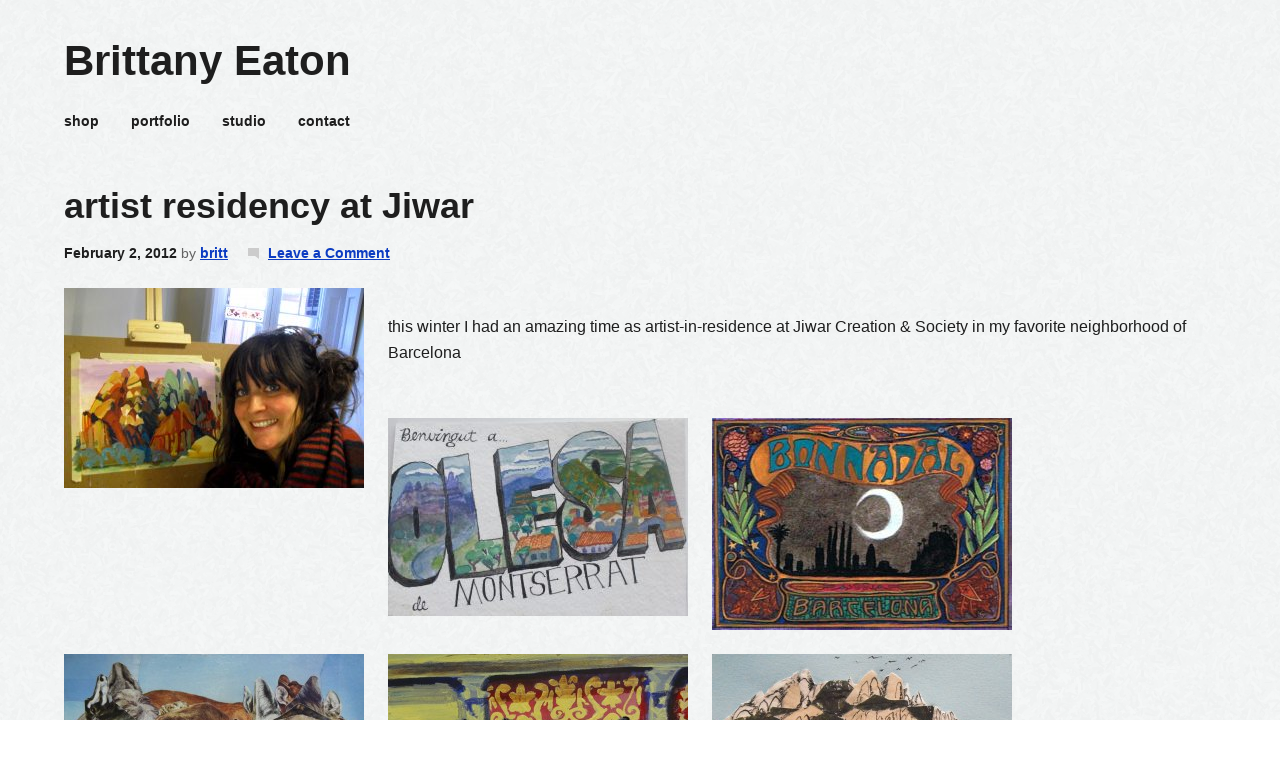

--- FILE ---
content_type: text/html; charset=UTF-8
request_url: https://www.brittanyeaton.com/artist-residency-at-jiwar/
body_size: 8937
content:
<!DOCTYPE html PUBLIC "-//W3C//DTD XHTML 1.0 Transitional//EN" "http://www.w3.org/TR/xhtml1/DTD/xhtml1-transitional.dtd">
<html xmlns="http://www.w3.org/1999/xhtml" lang="en-US" xml:lang="en-US">
<head profile="http://gmpg.org/xfn/11">
<meta http-equiv="Content-Type" content="text/html; charset=UTF-8" />
			<meta name="robots" content="noodp,noydir" />
		<meta name="viewport" content="width=device-width, initial-scale=1.0"/><title>artist residency at Jiwar</title>
<meta name='robots' content='max-image-preview:large' />
<script>window._wca = window._wca || [];</script>
<link rel='dns-prefetch' href='//stats.wp.com' />
<link rel="alternate" type="application/rss+xml" title="Brittany Eaton &raquo; Feed" href="https://www.brittanyeaton.com/feed/" />
<link rel="alternate" type="application/rss+xml" title="Brittany Eaton &raquo; Comments Feed" href="https://www.brittanyeaton.com/comments/feed/" />
<link rel="alternate" type="application/rss+xml" title="Brittany Eaton &raquo; artist residency at Jiwar Comments Feed" href="https://www.brittanyeaton.com/artist-residency-at-jiwar/feed/" />
<link rel="alternate" title="oEmbed (JSON)" type="application/json+oembed" href="https://www.brittanyeaton.com/wp-json/oembed/1.0/embed?url=https%3A%2F%2Fwww.brittanyeaton.com%2Fartist-residency-at-jiwar%2F" />
<link rel="alternate" title="oEmbed (XML)" type="text/xml+oembed" href="https://www.brittanyeaton.com/wp-json/oembed/1.0/embed?url=https%3A%2F%2Fwww.brittanyeaton.com%2Fartist-residency-at-jiwar%2F&#038;format=xml" />
<link rel="canonical" href="https://www.brittanyeaton.com/artist-residency-at-jiwar/" />
<style id='wp-img-auto-sizes-contain-inline-css' type='text/css'>
img:is([sizes=auto i],[sizes^="auto," i]){contain-intrinsic-size:3000px 1500px}
/*# sourceURL=wp-img-auto-sizes-contain-inline-css */
</style>
<link rel='stylesheet' id='brittany-eaton-css' href='https://www.brittanyeaton.com/wp-content/themes/brittanyeaton/style.css?ver=1473346175' type='text/css' media='all' />
<style id='wp-emoji-styles-inline-css' type='text/css'>

	img.wp-smiley, img.emoji {
		display: inline !important;
		border: none !important;
		box-shadow: none !important;
		height: 1em !important;
		width: 1em !important;
		margin: 0 0.07em !important;
		vertical-align: -0.1em !important;
		background: none !important;
		padding: 0 !important;
	}
/*# sourceURL=wp-emoji-styles-inline-css */
</style>
<style id='wp-block-library-inline-css' type='text/css'>
:root{--wp-block-synced-color:#7a00df;--wp-block-synced-color--rgb:122,0,223;--wp-bound-block-color:var(--wp-block-synced-color);--wp-editor-canvas-background:#ddd;--wp-admin-theme-color:#007cba;--wp-admin-theme-color--rgb:0,124,186;--wp-admin-theme-color-darker-10:#006ba1;--wp-admin-theme-color-darker-10--rgb:0,107,160.5;--wp-admin-theme-color-darker-20:#005a87;--wp-admin-theme-color-darker-20--rgb:0,90,135;--wp-admin-border-width-focus:2px}@media (min-resolution:192dpi){:root{--wp-admin-border-width-focus:1.5px}}.wp-element-button{cursor:pointer}:root .has-very-light-gray-background-color{background-color:#eee}:root .has-very-dark-gray-background-color{background-color:#313131}:root .has-very-light-gray-color{color:#eee}:root .has-very-dark-gray-color{color:#313131}:root .has-vivid-green-cyan-to-vivid-cyan-blue-gradient-background{background:linear-gradient(135deg,#00d084,#0693e3)}:root .has-purple-crush-gradient-background{background:linear-gradient(135deg,#34e2e4,#4721fb 50%,#ab1dfe)}:root .has-hazy-dawn-gradient-background{background:linear-gradient(135deg,#faaca8,#dad0ec)}:root .has-subdued-olive-gradient-background{background:linear-gradient(135deg,#fafae1,#67a671)}:root .has-atomic-cream-gradient-background{background:linear-gradient(135deg,#fdd79a,#004a59)}:root .has-nightshade-gradient-background{background:linear-gradient(135deg,#330968,#31cdcf)}:root .has-midnight-gradient-background{background:linear-gradient(135deg,#020381,#2874fc)}:root{--wp--preset--font-size--normal:16px;--wp--preset--font-size--huge:42px}.has-regular-font-size{font-size:1em}.has-larger-font-size{font-size:2.625em}.has-normal-font-size{font-size:var(--wp--preset--font-size--normal)}.has-huge-font-size{font-size:var(--wp--preset--font-size--huge)}.has-text-align-center{text-align:center}.has-text-align-left{text-align:left}.has-text-align-right{text-align:right}.has-fit-text{white-space:nowrap!important}#end-resizable-editor-section{display:none}.aligncenter{clear:both}.items-justified-left{justify-content:flex-start}.items-justified-center{justify-content:center}.items-justified-right{justify-content:flex-end}.items-justified-space-between{justify-content:space-between}.screen-reader-text{border:0;clip-path:inset(50%);height:1px;margin:-1px;overflow:hidden;padding:0;position:absolute;width:1px;word-wrap:normal!important}.screen-reader-text:focus{background-color:#ddd;clip-path:none;color:#444;display:block;font-size:1em;height:auto;left:5px;line-height:normal;padding:15px 23px 14px;text-decoration:none;top:5px;width:auto;z-index:100000}html :where(.has-border-color){border-style:solid}html :where([style*=border-top-color]){border-top-style:solid}html :where([style*=border-right-color]){border-right-style:solid}html :where([style*=border-bottom-color]){border-bottom-style:solid}html :where([style*=border-left-color]){border-left-style:solid}html :where([style*=border-width]){border-style:solid}html :where([style*=border-top-width]){border-top-style:solid}html :where([style*=border-right-width]){border-right-style:solid}html :where([style*=border-bottom-width]){border-bottom-style:solid}html :where([style*=border-left-width]){border-left-style:solid}html :where(img[class*=wp-image-]){height:auto;max-width:100%}:where(figure){margin:0 0 1em}html :where(.is-position-sticky){--wp-admin--admin-bar--position-offset:var(--wp-admin--admin-bar--height,0px)}@media screen and (max-width:600px){html :where(.is-position-sticky){--wp-admin--admin-bar--position-offset:0px}}

/*# sourceURL=wp-block-library-inline-css */
</style><style id='global-styles-inline-css' type='text/css'>
:root{--wp--preset--aspect-ratio--square: 1;--wp--preset--aspect-ratio--4-3: 4/3;--wp--preset--aspect-ratio--3-4: 3/4;--wp--preset--aspect-ratio--3-2: 3/2;--wp--preset--aspect-ratio--2-3: 2/3;--wp--preset--aspect-ratio--16-9: 16/9;--wp--preset--aspect-ratio--9-16: 9/16;--wp--preset--color--black: #000000;--wp--preset--color--cyan-bluish-gray: #abb8c3;--wp--preset--color--white: #ffffff;--wp--preset--color--pale-pink: #f78da7;--wp--preset--color--vivid-red: #cf2e2e;--wp--preset--color--luminous-vivid-orange: #ff6900;--wp--preset--color--luminous-vivid-amber: #fcb900;--wp--preset--color--light-green-cyan: #7bdcb5;--wp--preset--color--vivid-green-cyan: #00d084;--wp--preset--color--pale-cyan-blue: #8ed1fc;--wp--preset--color--vivid-cyan-blue: #0693e3;--wp--preset--color--vivid-purple: #9b51e0;--wp--preset--gradient--vivid-cyan-blue-to-vivid-purple: linear-gradient(135deg,rgb(6,147,227) 0%,rgb(155,81,224) 100%);--wp--preset--gradient--light-green-cyan-to-vivid-green-cyan: linear-gradient(135deg,rgb(122,220,180) 0%,rgb(0,208,130) 100%);--wp--preset--gradient--luminous-vivid-amber-to-luminous-vivid-orange: linear-gradient(135deg,rgb(252,185,0) 0%,rgb(255,105,0) 100%);--wp--preset--gradient--luminous-vivid-orange-to-vivid-red: linear-gradient(135deg,rgb(255,105,0) 0%,rgb(207,46,46) 100%);--wp--preset--gradient--very-light-gray-to-cyan-bluish-gray: linear-gradient(135deg,rgb(238,238,238) 0%,rgb(169,184,195) 100%);--wp--preset--gradient--cool-to-warm-spectrum: linear-gradient(135deg,rgb(74,234,220) 0%,rgb(151,120,209) 20%,rgb(207,42,186) 40%,rgb(238,44,130) 60%,rgb(251,105,98) 80%,rgb(254,248,76) 100%);--wp--preset--gradient--blush-light-purple: linear-gradient(135deg,rgb(255,206,236) 0%,rgb(152,150,240) 100%);--wp--preset--gradient--blush-bordeaux: linear-gradient(135deg,rgb(254,205,165) 0%,rgb(254,45,45) 50%,rgb(107,0,62) 100%);--wp--preset--gradient--luminous-dusk: linear-gradient(135deg,rgb(255,203,112) 0%,rgb(199,81,192) 50%,rgb(65,88,208) 100%);--wp--preset--gradient--pale-ocean: linear-gradient(135deg,rgb(255,245,203) 0%,rgb(182,227,212) 50%,rgb(51,167,181) 100%);--wp--preset--gradient--electric-grass: linear-gradient(135deg,rgb(202,248,128) 0%,rgb(113,206,126) 100%);--wp--preset--gradient--midnight: linear-gradient(135deg,rgb(2,3,129) 0%,rgb(40,116,252) 100%);--wp--preset--font-size--small: 13px;--wp--preset--font-size--medium: 20px;--wp--preset--font-size--large: 36px;--wp--preset--font-size--x-large: 42px;--wp--preset--spacing--20: 0.44rem;--wp--preset--spacing--30: 0.67rem;--wp--preset--spacing--40: 1rem;--wp--preset--spacing--50: 1.5rem;--wp--preset--spacing--60: 2.25rem;--wp--preset--spacing--70: 3.38rem;--wp--preset--spacing--80: 5.06rem;--wp--preset--shadow--natural: 6px 6px 9px rgba(0, 0, 0, 0.2);--wp--preset--shadow--deep: 12px 12px 50px rgba(0, 0, 0, 0.4);--wp--preset--shadow--sharp: 6px 6px 0px rgba(0, 0, 0, 0.2);--wp--preset--shadow--outlined: 6px 6px 0px -3px rgb(255, 255, 255), 6px 6px rgb(0, 0, 0);--wp--preset--shadow--crisp: 6px 6px 0px rgb(0, 0, 0);}:where(.is-layout-flex){gap: 0.5em;}:where(.is-layout-grid){gap: 0.5em;}body .is-layout-flex{display: flex;}.is-layout-flex{flex-wrap: wrap;align-items: center;}.is-layout-flex > :is(*, div){margin: 0;}body .is-layout-grid{display: grid;}.is-layout-grid > :is(*, div){margin: 0;}:where(.wp-block-columns.is-layout-flex){gap: 2em;}:where(.wp-block-columns.is-layout-grid){gap: 2em;}:where(.wp-block-post-template.is-layout-flex){gap: 1.25em;}:where(.wp-block-post-template.is-layout-grid){gap: 1.25em;}.has-black-color{color: var(--wp--preset--color--black) !important;}.has-cyan-bluish-gray-color{color: var(--wp--preset--color--cyan-bluish-gray) !important;}.has-white-color{color: var(--wp--preset--color--white) !important;}.has-pale-pink-color{color: var(--wp--preset--color--pale-pink) !important;}.has-vivid-red-color{color: var(--wp--preset--color--vivid-red) !important;}.has-luminous-vivid-orange-color{color: var(--wp--preset--color--luminous-vivid-orange) !important;}.has-luminous-vivid-amber-color{color: var(--wp--preset--color--luminous-vivid-amber) !important;}.has-light-green-cyan-color{color: var(--wp--preset--color--light-green-cyan) !important;}.has-vivid-green-cyan-color{color: var(--wp--preset--color--vivid-green-cyan) !important;}.has-pale-cyan-blue-color{color: var(--wp--preset--color--pale-cyan-blue) !important;}.has-vivid-cyan-blue-color{color: var(--wp--preset--color--vivid-cyan-blue) !important;}.has-vivid-purple-color{color: var(--wp--preset--color--vivid-purple) !important;}.has-black-background-color{background-color: var(--wp--preset--color--black) !important;}.has-cyan-bluish-gray-background-color{background-color: var(--wp--preset--color--cyan-bluish-gray) !important;}.has-white-background-color{background-color: var(--wp--preset--color--white) !important;}.has-pale-pink-background-color{background-color: var(--wp--preset--color--pale-pink) !important;}.has-vivid-red-background-color{background-color: var(--wp--preset--color--vivid-red) !important;}.has-luminous-vivid-orange-background-color{background-color: var(--wp--preset--color--luminous-vivid-orange) !important;}.has-luminous-vivid-amber-background-color{background-color: var(--wp--preset--color--luminous-vivid-amber) !important;}.has-light-green-cyan-background-color{background-color: var(--wp--preset--color--light-green-cyan) !important;}.has-vivid-green-cyan-background-color{background-color: var(--wp--preset--color--vivid-green-cyan) !important;}.has-pale-cyan-blue-background-color{background-color: var(--wp--preset--color--pale-cyan-blue) !important;}.has-vivid-cyan-blue-background-color{background-color: var(--wp--preset--color--vivid-cyan-blue) !important;}.has-vivid-purple-background-color{background-color: var(--wp--preset--color--vivid-purple) !important;}.has-black-border-color{border-color: var(--wp--preset--color--black) !important;}.has-cyan-bluish-gray-border-color{border-color: var(--wp--preset--color--cyan-bluish-gray) !important;}.has-white-border-color{border-color: var(--wp--preset--color--white) !important;}.has-pale-pink-border-color{border-color: var(--wp--preset--color--pale-pink) !important;}.has-vivid-red-border-color{border-color: var(--wp--preset--color--vivid-red) !important;}.has-luminous-vivid-orange-border-color{border-color: var(--wp--preset--color--luminous-vivid-orange) !important;}.has-luminous-vivid-amber-border-color{border-color: var(--wp--preset--color--luminous-vivid-amber) !important;}.has-light-green-cyan-border-color{border-color: var(--wp--preset--color--light-green-cyan) !important;}.has-vivid-green-cyan-border-color{border-color: var(--wp--preset--color--vivid-green-cyan) !important;}.has-pale-cyan-blue-border-color{border-color: var(--wp--preset--color--pale-cyan-blue) !important;}.has-vivid-cyan-blue-border-color{border-color: var(--wp--preset--color--vivid-cyan-blue) !important;}.has-vivid-purple-border-color{border-color: var(--wp--preset--color--vivid-purple) !important;}.has-vivid-cyan-blue-to-vivid-purple-gradient-background{background: var(--wp--preset--gradient--vivid-cyan-blue-to-vivid-purple) !important;}.has-light-green-cyan-to-vivid-green-cyan-gradient-background{background: var(--wp--preset--gradient--light-green-cyan-to-vivid-green-cyan) !important;}.has-luminous-vivid-amber-to-luminous-vivid-orange-gradient-background{background: var(--wp--preset--gradient--luminous-vivid-amber-to-luminous-vivid-orange) !important;}.has-luminous-vivid-orange-to-vivid-red-gradient-background{background: var(--wp--preset--gradient--luminous-vivid-orange-to-vivid-red) !important;}.has-very-light-gray-to-cyan-bluish-gray-gradient-background{background: var(--wp--preset--gradient--very-light-gray-to-cyan-bluish-gray) !important;}.has-cool-to-warm-spectrum-gradient-background{background: var(--wp--preset--gradient--cool-to-warm-spectrum) !important;}.has-blush-light-purple-gradient-background{background: var(--wp--preset--gradient--blush-light-purple) !important;}.has-blush-bordeaux-gradient-background{background: var(--wp--preset--gradient--blush-bordeaux) !important;}.has-luminous-dusk-gradient-background{background: var(--wp--preset--gradient--luminous-dusk) !important;}.has-pale-ocean-gradient-background{background: var(--wp--preset--gradient--pale-ocean) !important;}.has-electric-grass-gradient-background{background: var(--wp--preset--gradient--electric-grass) !important;}.has-midnight-gradient-background{background: var(--wp--preset--gradient--midnight) !important;}.has-small-font-size{font-size: var(--wp--preset--font-size--small) !important;}.has-medium-font-size{font-size: var(--wp--preset--font-size--medium) !important;}.has-large-font-size{font-size: var(--wp--preset--font-size--large) !important;}.has-x-large-font-size{font-size: var(--wp--preset--font-size--x-large) !important;}
/*# sourceURL=global-styles-inline-css */
</style>

<style id='classic-theme-styles-inline-css' type='text/css'>
/*! This file is auto-generated */
.wp-block-button__link{color:#fff;background-color:#32373c;border-radius:9999px;box-shadow:none;text-decoration:none;padding:calc(.667em + 2px) calc(1.333em + 2px);font-size:1.125em}.wp-block-file__button{background:#32373c;color:#fff;text-decoration:none}
/*# sourceURL=/wp-includes/css/classic-themes.min.css */
</style>
<link rel='stylesheet' id='woocommerce-layout-css' href='https://www.brittanyeaton.com/wp-content/plugins/woocommerce/assets/css/woocommerce-layout.css?ver=10.4.3' type='text/css' media='all' />
<style id='woocommerce-layout-inline-css' type='text/css'>

	.infinite-scroll .woocommerce-pagination {
		display: none;
	}
/*# sourceURL=woocommerce-layout-inline-css */
</style>
<link rel='stylesheet' id='woocommerce-smallscreen-css' href='https://www.brittanyeaton.com/wp-content/plugins/woocommerce/assets/css/woocommerce-smallscreen.css?ver=10.4.3' type='text/css' media='only screen and (max-width: 768px)' />
<link rel='stylesheet' id='woocommerce-general-css' href='https://www.brittanyeaton.com/wp-content/plugins/woocommerce/assets/css/woocommerce.css?ver=10.4.3' type='text/css' media='all' />
<style id='woocommerce-inline-inline-css' type='text/css'>
.woocommerce form .form-row .required { visibility: visible; }
/*# sourceURL=woocommerce-inline-inline-css */
</style>
<script type="text/javascript" src="https://www.brittanyeaton.com/wp/wp-includes/js/jquery/jquery.min.js?ver=3.7.1" id="jquery-core-js"></script>
<script type="text/javascript" src="https://www.brittanyeaton.com/wp/wp-includes/js/jquery/jquery-migrate.min.js?ver=3.4.1" id="jquery-migrate-js"></script>
<script type="text/javascript" src="https://www.brittanyeaton.com/wp-content/plugins/woocommerce/assets/js/jquery-blockui/jquery.blockUI.min.js?ver=2.7.0-wc.10.4.3" id="wc-jquery-blockui-js" defer="defer" data-wp-strategy="defer"></script>
<script type="text/javascript" id="wc-add-to-cart-js-extra">
/* <![CDATA[ */
var wc_add_to_cart_params = {"ajax_url":"/wp/wp-admin/admin-ajax.php","wc_ajax_url":"/?wc-ajax=%%endpoint%%","i18n_view_cart":"View cart","cart_url":"https://www.brittanyeaton.com/cart/","is_cart":"","cart_redirect_after_add":"yes"};
//# sourceURL=wc-add-to-cart-js-extra
/* ]]> */
</script>
<script type="text/javascript" src="https://www.brittanyeaton.com/wp-content/plugins/woocommerce/assets/js/frontend/add-to-cart.min.js?ver=10.4.3" id="wc-add-to-cart-js" defer="defer" data-wp-strategy="defer"></script>
<script type="text/javascript" src="https://www.brittanyeaton.com/wp-content/plugins/woocommerce/assets/js/js-cookie/js.cookie.min.js?ver=2.1.4-wc.10.4.3" id="wc-js-cookie-js" defer="defer" data-wp-strategy="defer"></script>
<script type="text/javascript" id="woocommerce-js-extra">
/* <![CDATA[ */
var woocommerce_params = {"ajax_url":"/wp/wp-admin/admin-ajax.php","wc_ajax_url":"/?wc-ajax=%%endpoint%%","i18n_password_show":"Show password","i18n_password_hide":"Hide password"};
//# sourceURL=woocommerce-js-extra
/* ]]> */
</script>
<script type="text/javascript" src="https://www.brittanyeaton.com/wp-content/plugins/woocommerce/assets/js/frontend/woocommerce.min.js?ver=10.4.3" id="woocommerce-js" defer="defer" data-wp-strategy="defer"></script>
<script type="text/javascript" id="WCPAY_ASSETS-js-extra">
/* <![CDATA[ */
var wcpayAssets = {"url":"https://www.brittanyeaton.com/wp-content/plugins/woocommerce-payments/dist/"};
//# sourceURL=WCPAY_ASSETS-js-extra
/* ]]> */
</script>
<script type="text/javascript" src="https://stats.wp.com/s-202604.js" id="woocommerce-analytics-js" defer="defer" data-wp-strategy="defer"></script>
<link rel="https://api.w.org/" href="https://www.brittanyeaton.com/wp-json/" /><link rel="alternate" title="JSON" type="application/json" href="https://www.brittanyeaton.com/wp-json/wp/v2/posts/4485" /><link rel="EditURI" type="application/rsd+xml" title="RSD" href="https://www.brittanyeaton.com/wp/xmlrpc.php?rsd" />
	<style>img#wpstats{display:none}</style>
		<link rel="pingback" href="https://www.brittanyeaton.com/wp/xmlrpc.php" />
	<noscript><style>.woocommerce-product-gallery{ opacity: 1 !important; }</style></noscript>
	<style type="text/css" id="custom-background-css">
body.custom-background { background-image: url("https://www.brittanyeaton.com/wp-content/uploads/2013/03/paper_fibers.png"); background-position: left top; background-size: auto; background-repeat: repeat; background-attachment: scroll; }
</style>
	<link rel="icon" href="https://www.brittanyeaton.com/wp-content/uploads/2023/03/cropped-logosquare-32x32.png" sizes="32x32" />
<link rel="icon" href="https://www.brittanyeaton.com/wp-content/uploads/2023/03/cropped-logosquare-192x192.png" sizes="192x192" />
<link rel="apple-touch-icon" href="https://www.brittanyeaton.com/wp-content/uploads/2023/03/cropped-logosquare-180x180.png" />
<meta name="msapplication-TileImage" content="https://www.brittanyeaton.com/wp-content/uploads/2023/03/cropped-logosquare-270x270.png" />
<link rel='stylesheet' id='wc-blocks-style-css' href='https://www.brittanyeaton.com/wp-content/plugins/woocommerce/assets/client/blocks/wc-blocks.css?ver=wc-10.4.3' type='text/css' media='all' />
</head>
<body class="wp-singular post-template-default single single-post postid-4485 single-format-standard custom-background wp-theme-genesis wp-child-theme-brittanyeaton theme-genesis woocommerce-no-js custom-header header-full-width full-width-content"><div id="wrap"><div id="header"><div class="wrap"><div id="title-area"><p id="title"><a href="https://www.brittanyeaton.com/">Brittany Eaton</a></p></div></div></div><div id="subnav"><div class="wrap"><ul id="menu-shop" class="menu genesis-nav-menu menu-secondary js-superfish"><li id="menu-item-2710" class="menu-item menu-item-type-post_type menu-item-object-page menu-item-2710"><a href="https://www.brittanyeaton.com/shop/">shop</a></li>
<li id="menu-item-488" class="menu-item menu-item-type-custom menu-item-object-custom menu-item-488"><a href="https://www.brittanyeaton.com/artwork/">portfolio</a></li>
<li id="menu-item-487" class="menu-item menu-item-type-custom menu-item-object-custom menu-item-487"><a href="https://www.brittanyeaton.com/blog/">studio</a></li>
<li id="menu-item-633" class="menu-item menu-item-type-post_type menu-item-object-page menu-item-privacy-policy menu-item-633"><a rel="privacy-policy" href="https://www.brittanyeaton.com/contact/">contact</a></li>
</ul></div></div><div id="inner"><div id="content-sidebar-wrap"><div id="content" class="hfeed"><div class="post-4485 post type-post status-publish format-standard hentry category-art category-life-in-europe category-travel entry"><h1 class="entry-title">artist residency at Jiwar</h1>
<div class="post-info"><span class="date published time" title="2012-02-02T12:18:43-08:00">February 2, 2012</span>  by <span class="author vcard"><span class="fn"><a href="https://www.brittanyeaton.com/author/britt/" rel="author">britt</a></span></span> <span class="post-comments"><a href="https://www.brittanyeaton.com/artist-residency-at-jiwar/#respond">Leave a Comment</a></span> </div><div class="entry-content"><p><img fetchpriority="high" decoding="async" class="alignleft size-medium wp-image-2333" src="https://www.brittanyeaton.com/wp-content/uploads/2012/07/CIMG5518-300x200.jpg" alt="" width="300" height="200" srcset="https://www.brittanyeaton.com/wp-content/uploads/2012/07/CIMG5518-300x200.jpg 300w, https://www.brittanyeaton.com/wp-content/uploads/2012/07/CIMG5518-scaled-600x400.jpg 600w, https://www.brittanyeaton.com/wp-content/uploads/2012/07/CIMG5518-768x512.jpg 768w, https://www.brittanyeaton.com/wp-content/uploads/2012/07/CIMG5518-1024x683.jpg 1024w, https://www.brittanyeaton.com/wp-content/uploads/2012/07/CIMG5518-550x367.jpg 550w" sizes="(max-width: 300px) 100vw, 300px" /></p>
<p>this winter I had an amazing time as artist-in-residence at Jiwar Creation &amp; Society in my favorite neighborhood of Barcelona</p>
<p><span id="more-4485"></span><br />
<img decoding="async" class="alignleft size-medium wp-image-2344" src="https://www.brittanyeaton.com/wp-content/uploads/2012/07/CIMG7744-300x198.jpg" alt="" width="300" height="198" srcset="https://www.brittanyeaton.com/wp-content/uploads/2012/07/CIMG7744-300x198.jpg 300w, https://www.brittanyeaton.com/wp-content/uploads/2012/07/CIMG7744-scaled-600x395.jpg 600w, https://www.brittanyeaton.com/wp-content/uploads/2012/07/CIMG7744-768x506.jpg 768w, https://www.brittanyeaton.com/wp-content/uploads/2012/07/CIMG7744-1024x675.jpg 1024w, https://www.brittanyeaton.com/wp-content/uploads/2012/07/CIMG7744-550x362.jpg 550w" sizes="(max-width: 300px) 100vw, 300px" /> <img decoding="async" class="alignleft size-medium wp-image-1074" src="https://www.brittanyeaton.com/wp-content/uploads/2017/12/416347_949150193514_951160234_o-300x212.jpg" alt="" width="300" height="212" srcset="https://www.brittanyeaton.com/wp-content/uploads/2017/12/416347_949150193514_951160234_o-300x212.jpg 300w, https://www.brittanyeaton.com/wp-content/uploads/2017/12/416347_949150193514_951160234_o-600x425.jpg 600w, https://www.brittanyeaton.com/wp-content/uploads/2017/12/416347_949150193514_951160234_o-768x544.jpg 768w, https://www.brittanyeaton.com/wp-content/uploads/2017/12/416347_949150193514_951160234_o-1024x725.jpg 1024w, https://www.brittanyeaton.com/wp-content/uploads/2017/12/416347_949150193514_951160234_o-550x389.jpg 550w, https://www.brittanyeaton.com/wp-content/uploads/2017/12/416347_949150193514_951160234_o.jpg 1896w" sizes="(max-width: 300px) 100vw, 300px" /></p>
<p><img loading="lazy" decoding="async" class="size-medium wp-image-655 alignleft" src="https://www.brittanyeaton.com/wp-content/uploads/2013/12/25-1-300x174.jpg" alt="" width="300" height="174" srcset="https://www.brittanyeaton.com/wp-content/uploads/2013/12/25-1-300x174.jpg 300w, https://www.brittanyeaton.com/wp-content/uploads/2013/12/25-1-scaled-600x349.jpg 600w, https://www.brittanyeaton.com/wp-content/uploads/2013/12/25-1-1024x595.jpg 1024w, https://www.brittanyeaton.com/wp-content/uploads/2013/12/25-1-550x319.jpg 550w" sizes="auto, (max-width: 300px) 100vw, 300px" /><img loading="lazy" decoding="async" class="alignleft size-medium wp-image-495" src="https://www.brittanyeaton.com/wp-content/uploads/2013/03/17palomas-300x121.jpg" alt="pigeons birds on a building" width="300" height="121" srcset="https://www.brittanyeaton.com/wp-content/uploads/2013/03/17palomas-300x121.jpg 300w, https://www.brittanyeaton.com/wp-content/uploads/2013/03/17palomas-scaled-600x243.jpg 600w, https://www.brittanyeaton.com/wp-content/uploads/2013/03/17palomas-1024x414.jpg 1024w, https://www.brittanyeaton.com/wp-content/uploads/2013/03/17palomas-550x222.jpg 550w" sizes="auto, (max-width: 300px) 100vw, 300px" /><img loading="lazy" decoding="async" class="size-medium wp-image-500 alignleft" src="https://www.brittanyeaton.com/wp-content/uploads/2013/03/montsewha-300x201.jpg" alt="montserrat mountain collage postcard" width="300" height="201" srcset="https://www.brittanyeaton.com/wp-content/uploads/2013/03/montsewha-300x201.jpg 300w, https://www.brittanyeaton.com/wp-content/uploads/2013/03/montsewha-scaled-600x404.jpg 600w, https://www.brittanyeaton.com/wp-content/uploads/2013/03/montsewha-1024x689.jpg 1024w, https://www.brittanyeaton.com/wp-content/uploads/2013/03/montsewha-550x370.jpg 550w" sizes="auto, (max-width: 300px) 100vw, 300px" /></p>
<p><img loading="lazy" decoding="async" class="size-medium wp-image-494 alignleft" src="https://www.brittanyeaton.com/wp-content/uploads/2013/03/21-209x300.jpg" alt="olesa de montserrat catalunya spain buildings architecture modernisme" width="209" height="300" srcset="https://www.brittanyeaton.com/wp-content/uploads/2013/03/21-209x300.jpg 209w, https://www.brittanyeaton.com/wp-content/uploads/2013/03/21-scaled-600x859.jpg 600w, https://www.brittanyeaton.com/wp-content/uploads/2013/03/21-715x1024.jpg 715w, https://www.brittanyeaton.com/wp-content/uploads/2013/03/21-550x787.jpg 550w, https://www.brittanyeaton.com/wp-content/uploads/2013/03/21-scaled.jpg 1788w" sizes="auto, (max-width: 209px) 100vw, 209px" /></p>
<p>&nbsp;</p>
<p><img loading="lazy" decoding="async" class="alignleft size-medium wp-image-319" src="https://www.brittanyeaton.com/wp-content/uploads/2013/03/984x588-EZ6WsvyE1OJwmiAh-254x300.jpg" alt="" width="254" height="300" srcset="https://www.brittanyeaton.com/wp-content/uploads/2013/03/984x588-EZ6WsvyE1OJwmiAh-254x300.jpg 254w, https://www.brittanyeaton.com/wp-content/uploads/2013/03/984x588-EZ6WsvyE1OJwmiAh-416x491.jpg 416w, https://www.brittanyeaton.com/wp-content/uploads/2013/03/984x588-EZ6WsvyE1OJwmiAh.jpg 498w" sizes="auto, (max-width: 254px) 100vw, 254px" /></p>
<p><img loading="lazy" decoding="async" class="alignleft size-medium wp-image-463" src="https://www.brittanyeaton.com/wp-content/uploads/2013/03/yquepasara-223x300.jpg" alt="mountains spain nature embroidery landscape scenery gouache painting on paper" width="223" height="300" srcset="https://www.brittanyeaton.com/wp-content/uploads/2013/03/yquepasara-223x300.jpg 223w, https://www.brittanyeaton.com/wp-content/uploads/2013/03/yquepasara-scaled-600x807.jpg 600w, https://www.brittanyeaton.com/wp-content/uploads/2013/03/yquepasara-761x1024.jpg 761w, https://www.brittanyeaton.com/wp-content/uploads/2013/03/yquepasara-550x739.jpg 550w, https://www.brittanyeaton.com/wp-content/uploads/2013/03/yquepasara-scaled.jpg 1904w" sizes="auto, (max-width: 223px) 100vw, 223px" /></p>
<p><img loading="lazy" decoding="async" class="alignleft size-medium wp-image-281" src="https://www.brittanyeaton.com/wp-content/uploads/2013/03/984x588-KSR4DlwZX55oyKIV-300x198.jpg" alt="" width="300" height="198" srcset="https://www.brittanyeaton.com/wp-content/uploads/2013/03/984x588-KSR4DlwZX55oyKIV-300x198.jpg 300w, https://www.brittanyeaton.com/wp-content/uploads/2013/03/984x588-KSR4DlwZX55oyKIV-600x397.jpg 600w, https://www.brittanyeaton.com/wp-content/uploads/2013/03/984x588-KSR4DlwZX55oyKIV-550x363.jpg 550w, https://www.brittanyeaton.com/wp-content/uploads/2013/03/984x588-KSR4DlwZX55oyKIV.jpg 889w" sizes="auto, (max-width: 300px) 100vw, 300px" /></p>
<p><img loading="lazy" decoding="async" class="alignleft size-medium wp-image-290" src="https://www.brittanyeaton.com/wp-content/uploads/2013/03/984x588-5YBiTomm8NJmzzOi-300x197.jpg" alt="" width="300" height="197" srcset="https://www.brittanyeaton.com/wp-content/uploads/2013/03/984x588-5YBiTomm8NJmzzOi-300x197.jpg 300w, https://www.brittanyeaton.com/wp-content/uploads/2013/03/984x588-5YBiTomm8NJmzzOi-600x396.jpg 600w, https://www.brittanyeaton.com/wp-content/uploads/2013/03/984x588-5YBiTomm8NJmzzOi-550x362.jpg 550w, https://www.brittanyeaton.com/wp-content/uploads/2013/03/984x588-5YBiTomm8NJmzzOi.jpg 891w" sizes="auto, (max-width: 300px) 100vw, 300px" /></p>
<p>&nbsp;</p>
<!--<rdf:RDF xmlns:rdf="http://www.w3.org/1999/02/22-rdf-syntax-ns#"
			xmlns:dc="http://purl.org/dc/elements/1.1/"
			xmlns:trackback="http://madskills.com/public/xml/rss/module/trackback/">
		<rdf:Description rdf:about="https://www.brittanyeaton.com/artist-residency-at-jiwar/"
    dc:identifier="https://www.brittanyeaton.com/artist-residency-at-jiwar/"
    dc:title="artist residency at Jiwar"
    trackback:ping="https://www.brittanyeaton.com/artist-residency-at-jiwar/trackback/" />
</rdf:RDF>-->
</div><div class="post-meta"><span class="categories">Filed Under: <a href="https://www.brittanyeaton.com/category/art/" rel="category tag">ART</a>, <a href="https://www.brittanyeaton.com/category/life-in-europe/" rel="category tag">life in europe</a>, <a href="https://www.brittanyeaton.com/category/travel/" rel="category tag">travel</a></span> </div></div>	<div id="respond" class="comment-respond">
		<h3 id="reply-title" class="comment-reply-title">Speak Your Mind <small><a rel="nofollow" id="cancel-comment-reply-link" href="/artist-residency-at-jiwar/#respond" style="display:none;">Cancel reply</a></small></h3><form action="https://www.brittanyeaton.com/wp/wp-comments-post.php" method="post" id="commentform" class="comment-form"><p class="comment-form-comment"><textarea id="comment" name="comment" cols="45" rows="8" tabindex="4" aria-required="true"></textarea></p><p class="comment-form-author"><input id="author" name="author" type="text" value="" size="30" tabindex="1" aria-required="true" /><label for="author">Name</label> <span class="required">*</span></p>
<p class="comment-form-email"><input id="email" name="email" type="text" value="" size="30" tabindex="2" aria-required="true" /><label for="email">Email</label> <span class="required">*</span></p>
<p class="comment-form-url"><input id="url" name="url" type="text" value="" size="30" tabindex="3" /><label for="url">Website</label></p>
<p class="form-submit"><input name="submit" type="submit" id="submit" class="submit" value="Post Comment" /> <input type='hidden' name='comment_post_ID' value='4485' id='comment_post_ID' />
<input type='hidden' name='comment_parent' id='comment_parent' value='0' />
</p><p style="display: none;"><input type="hidden" id="akismet_comment_nonce" name="akismet_comment_nonce" value="8b368d5c8e" /></p><p style="display: none !important;" class="akismet-fields-container" data-prefix="ak_"><label>&#916;<textarea name="ak_hp_textarea" cols="45" rows="8" maxlength="100"></textarea></label><input type="hidden" id="ak_js_1" name="ak_js" value="38"/><script>document.getElementById( "ak_js_1" ).setAttribute( "value", ( new Date() ).getTime() );</script></p></form>	</div><!-- #respond -->
	<p class="akismet_comment_form_privacy_notice">This site uses Akismet to reduce spam. <a href="https://akismet.com/privacy/" target="_blank" rel="nofollow noopener">Learn how your comment data is processed.</a></p></div></div></div><div id="footer" class="footer"><div class="wrap"><div class="creds"><p>Copyright &#x000A9;&nbsp;2026 &#x000B7; <a href="http://www.brittanyeaton.com/">Brittany Eaton</a> &#x000B7; <a href="http://www.josheaton.org/">Web Development by Josh Eaton</a></p></div></div></div></div><script type="speculationrules">
{"prefetch":[{"source":"document","where":{"and":[{"href_matches":"/*"},{"not":{"href_matches":["/wp/wp-*.php","/wp/wp-admin/*","/wp-content/uploads/*","/wp-content/*","/wp-content/plugins/*","/wp-content/themes/brittanyeaton/*","/wp-content/themes/genesis/*","/*\\?(.+)"]}},{"not":{"selector_matches":"a[rel~=\"nofollow\"]"}},{"not":{"selector_matches":".no-prefetch, .no-prefetch a"}}]},"eagerness":"conservative"}]}
</script>
	<script type='text/javascript'>
		(function () {
			var c = document.body.className;
			c = c.replace(/woocommerce-no-js/, 'woocommerce-js');
			document.body.className = c;
		})();
	</script>
	<script type="text/javascript" src="https://www.brittanyeaton.com/wp/wp-includes/js/comment-reply.min.js?ver=6.9" id="comment-reply-js" async="async" data-wp-strategy="async" fetchpriority="low"></script>
<script type="text/javascript" src="https://www.brittanyeaton.com/wp/wp-includes/js/hoverIntent.min.js?ver=1.10.2" id="hoverIntent-js"></script>
<script type="text/javascript" src="https://www.brittanyeaton.com/wp-content/themes/genesis/lib/js/menu/superfish.min.js?ver=1.7.10" id="superfish-js"></script>
<script type="text/javascript" src="https://www.brittanyeaton.com/wp-content/themes/genesis/lib/js/menu/superfish.args.min.js?ver=2.10.1" id="superfish-args-js"></script>
<script type="text/javascript" src="https://www.brittanyeaton.com/wp-content/themes/genesis/lib/js/menu/superfish.compat.min.js?ver=2.10.1" id="superfish-compat-js"></script>
<script type="text/javascript" src="https://www.brittanyeaton.com/wp/wp-includes/js/dist/vendor/wp-polyfill.min.js?ver=3.15.0" id="wp-polyfill-js"></script>
<script type="text/javascript" src="https://www.brittanyeaton.com/wp-content/plugins/jetpack/jetpack_vendor/automattic/woocommerce-analytics/build/woocommerce-analytics-client.js?minify=false&amp;ver=75adc3c1e2933e2c8c6a" id="woocommerce-analytics-client-js" defer="defer" data-wp-strategy="defer"></script>
<script type="text/javascript" src="https://www.brittanyeaton.com/wp-content/plugins/woocommerce/assets/js/sourcebuster/sourcebuster.min.js?ver=10.4.3" id="sourcebuster-js-js"></script>
<script type="text/javascript" id="wc-order-attribution-js-extra">
/* <![CDATA[ */
var wc_order_attribution = {"params":{"lifetime":1.0e-5,"session":30,"base64":false,"ajaxurl":"https://www.brittanyeaton.com/wp/wp-admin/admin-ajax.php","prefix":"wc_order_attribution_","allowTracking":true},"fields":{"source_type":"current.typ","referrer":"current_add.rf","utm_campaign":"current.cmp","utm_source":"current.src","utm_medium":"current.mdm","utm_content":"current.cnt","utm_id":"current.id","utm_term":"current.trm","utm_source_platform":"current.plt","utm_creative_format":"current.fmt","utm_marketing_tactic":"current.tct","session_entry":"current_add.ep","session_start_time":"current_add.fd","session_pages":"session.pgs","session_count":"udata.vst","user_agent":"udata.uag"}};
//# sourceURL=wc-order-attribution-js-extra
/* ]]> */
</script>
<script type="text/javascript" src="https://www.brittanyeaton.com/wp-content/plugins/woocommerce/assets/js/frontend/order-attribution.min.js?ver=10.4.3" id="wc-order-attribution-js"></script>
<script type="text/javascript" id="jetpack-stats-js-before">
/* <![CDATA[ */
_stq = window._stq || [];
_stq.push([ "view", {"v":"ext","blog":"182807283","post":"4485","tz":"-8","srv":"www.brittanyeaton.com","j":"1:15.4"} ]);
_stq.push([ "clickTrackerInit", "182807283", "4485" ]);
//# sourceURL=jetpack-stats-js-before
/* ]]> */
</script>
<script type="text/javascript" src="https://stats.wp.com/e-202604.js" id="jetpack-stats-js" defer="defer" data-wp-strategy="defer"></script>
<script defer type="text/javascript" src="https://www.brittanyeaton.com/wp-content/plugins/akismet/_inc/akismet-frontend.js?ver=1762988358" id="akismet-frontend-js"></script>
<script id="wp-emoji-settings" type="application/json">
{"baseUrl":"https://s.w.org/images/core/emoji/17.0.2/72x72/","ext":".png","svgUrl":"https://s.w.org/images/core/emoji/17.0.2/svg/","svgExt":".svg","source":{"concatemoji":"https://www.brittanyeaton.com/wp/wp-includes/js/wp-emoji-release.min.js?ver=6.9"}}
</script>
<script type="module">
/* <![CDATA[ */
/*! This file is auto-generated */
const a=JSON.parse(document.getElementById("wp-emoji-settings").textContent),o=(window._wpemojiSettings=a,"wpEmojiSettingsSupports"),s=["flag","emoji"];function i(e){try{var t={supportTests:e,timestamp:(new Date).valueOf()};sessionStorage.setItem(o,JSON.stringify(t))}catch(e){}}function c(e,t,n){e.clearRect(0,0,e.canvas.width,e.canvas.height),e.fillText(t,0,0);t=new Uint32Array(e.getImageData(0,0,e.canvas.width,e.canvas.height).data);e.clearRect(0,0,e.canvas.width,e.canvas.height),e.fillText(n,0,0);const a=new Uint32Array(e.getImageData(0,0,e.canvas.width,e.canvas.height).data);return t.every((e,t)=>e===a[t])}function p(e,t){e.clearRect(0,0,e.canvas.width,e.canvas.height),e.fillText(t,0,0);var n=e.getImageData(16,16,1,1);for(let e=0;e<n.data.length;e++)if(0!==n.data[e])return!1;return!0}function u(e,t,n,a){switch(t){case"flag":return n(e,"\ud83c\udff3\ufe0f\u200d\u26a7\ufe0f","\ud83c\udff3\ufe0f\u200b\u26a7\ufe0f")?!1:!n(e,"\ud83c\udde8\ud83c\uddf6","\ud83c\udde8\u200b\ud83c\uddf6")&&!n(e,"\ud83c\udff4\udb40\udc67\udb40\udc62\udb40\udc65\udb40\udc6e\udb40\udc67\udb40\udc7f","\ud83c\udff4\u200b\udb40\udc67\u200b\udb40\udc62\u200b\udb40\udc65\u200b\udb40\udc6e\u200b\udb40\udc67\u200b\udb40\udc7f");case"emoji":return!a(e,"\ud83e\u1fac8")}return!1}function f(e,t,n,a){let r;const o=(r="undefined"!=typeof WorkerGlobalScope&&self instanceof WorkerGlobalScope?new OffscreenCanvas(300,150):document.createElement("canvas")).getContext("2d",{willReadFrequently:!0}),s=(o.textBaseline="top",o.font="600 32px Arial",{});return e.forEach(e=>{s[e]=t(o,e,n,a)}),s}function r(e){var t=document.createElement("script");t.src=e,t.defer=!0,document.head.appendChild(t)}a.supports={everything:!0,everythingExceptFlag:!0},new Promise(t=>{let n=function(){try{var e=JSON.parse(sessionStorage.getItem(o));if("object"==typeof e&&"number"==typeof e.timestamp&&(new Date).valueOf()<e.timestamp+604800&&"object"==typeof e.supportTests)return e.supportTests}catch(e){}return null}();if(!n){if("undefined"!=typeof Worker&&"undefined"!=typeof OffscreenCanvas&&"undefined"!=typeof URL&&URL.createObjectURL&&"undefined"!=typeof Blob)try{var e="postMessage("+f.toString()+"("+[JSON.stringify(s),u.toString(),c.toString(),p.toString()].join(",")+"));",a=new Blob([e],{type:"text/javascript"});const r=new Worker(URL.createObjectURL(a),{name:"wpTestEmojiSupports"});return void(r.onmessage=e=>{i(n=e.data),r.terminate(),t(n)})}catch(e){}i(n=f(s,u,c,p))}t(n)}).then(e=>{for(const n in e)a.supports[n]=e[n],a.supports.everything=a.supports.everything&&a.supports[n],"flag"!==n&&(a.supports.everythingExceptFlag=a.supports.everythingExceptFlag&&a.supports[n]);var t;a.supports.everythingExceptFlag=a.supports.everythingExceptFlag&&!a.supports.flag,a.supports.everything||((t=a.source||{}).concatemoji?r(t.concatemoji):t.wpemoji&&t.twemoji&&(r(t.twemoji),r(t.wpemoji)))});
//# sourceURL=https://www.brittanyeaton.com/wp/wp-includes/js/wp-emoji-loader.min.js
/* ]]> */
</script>
		<script type="text/javascript">
			(function() {
				window.wcAnalytics = window.wcAnalytics || {};
				const wcAnalytics = window.wcAnalytics;

				// Set the assets URL for webpack to find the split assets.
				wcAnalytics.assets_url = 'https://www.brittanyeaton.com/wp-content/plugins/jetpack/jetpack_vendor/automattic/woocommerce-analytics/src/../build/';

				// Set the REST API tracking endpoint URL.
				wcAnalytics.trackEndpoint = 'https://www.brittanyeaton.com/wp-json/woocommerce-analytics/v1/track';

				// Set common properties for all events.
				wcAnalytics.commonProps = {"blog_id":182807283,"store_id":"f7174fcd-b731-4d93-b7cd-0611346a3aee","ui":null,"url":"https://www.brittanyeaton.com","woo_version":"10.4.3","wp_version":"6.9","store_admin":0,"device":"desktop","store_currency":"USD","timezone":"America/Los_Angeles","is_guest":1};

				// Set the event queue.
				wcAnalytics.eventQueue = [];

				// Features.
				wcAnalytics.features = {
					ch: false,
					sessionTracking: false,
					proxy: false,
				};

				wcAnalytics.breadcrumbs = ["ART","artist residency at Jiwar"];

				// Page context flags.
				wcAnalytics.pages = {
					isAccountPage: false,
					isCart: false,
				};
			})();
		</script>
		</body></html>
